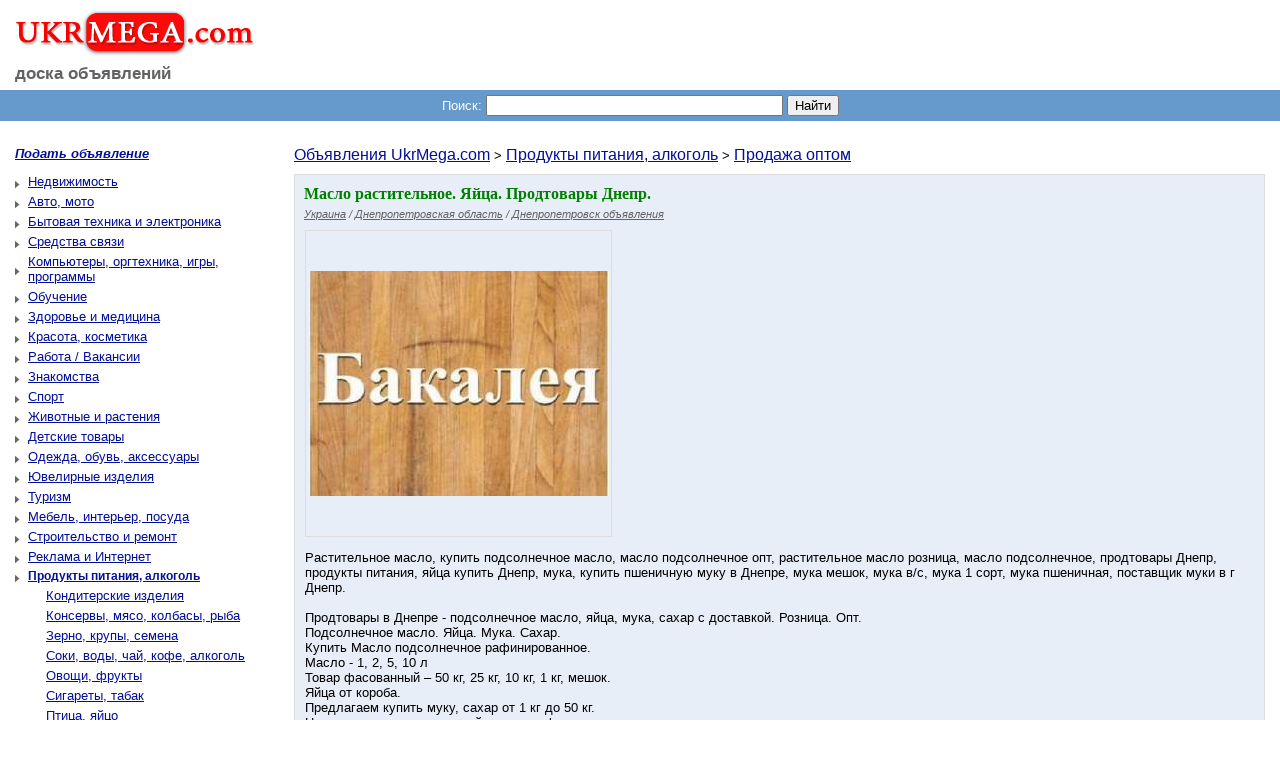

--- FILE ---
content_type: text/html; charset=windows-1251
request_url: https://ukrmega.com/%D0%9C%D0%B0%D1%81%D0%BB%D0%BE_%D1%80%D0%B0%D1%81%D1%82%D0%B8%D1%82%D0%B5%D0%BB%D1%8C%D0%BD%D0%BE%D0%B5_%D0%AF%D0%B9%D1%86%D0%B0_%D0%9F%D1%80%D0%BE%D0%B4%D1%82%D0%BE%D0%B2%D0%B0%D1%80%D1%8B_%D0%94%D0%BD%D0%B5%D0%BF%D1%80_%D0%BE%D0%B1%D1%8A%D1%8F%D0%B2%D0%BB%D0%B5%D0%BD%D0%B8%D0%B5_1314385
body_size: 4440
content:
<!DOCTYPE HTML PUBLIC "-//W3C//DTD HTML 4.01 Transitional//EN">
<html>
  <head>
  <meta http-equiv="content-type" content="text/html; charset=windows-1251">  <meta name="description" content="Масло растительное. Яйца. Продтовары Днепр. - Днепропетровск">
  <meta name="keywords" content="Масло растительное. Яйца. Продтовары Днепр. - Днепропетровск">
  <title>Масло растительное. Яйца. Продтовары Днепр. - Днепропетровск - доска объявлений - UkrMega.com</title>  <link rel="stylesheet" type="text/css" href="stylesheet.css"><link rel="shortcut icon" href="favicon.ico">
  </head>
  <body><table border="0" cellspacing="0" cellpadding="0" width="100%">
   <tr>
    <td>
        <table class="header_bg" border="0" cellspacing="0" cellpadding="0" width="100%">
     <tr>
      <td class="RV"><a class="logo" href="https://ukrmega.com/" title="Доска бесплатных объявлений - UkrMega.com" class=""><img src="https://ukrmega.com/images/ukrmegacom_logo.jpg" border="0" class="logo"><br><a class="sub_logo" title="UkrMega.com - Бесплатные объявления" href="https://ukrmega.com/">доска объявлений</a></td></tr></table>
   <div class="headerMenu">
    <table class="headerMenu" align="center" cellspacing="0" cellpadding="0">
    <tr>
     <td class="ads_search_corner_left"></td>
     <td align="center">
      <table border="0" cellspacing="0" cellpadding="0">
       <tr valign="middle">
        <form name="s_ads" method="get" action="index.php">
     <td align="center"><b class="serch_ads">Поиск:</b></td><td align="center">&nbsp;<input type="text" class="input_search_ads" name="s_ads" value="" size="35" maxlength="150">
     <td>&nbsp;</td><td><input type="submit" class="search_ads_button" value="Найти"></td>
     </form>
       </tr>
      </table>
     </td>
     <td class="ads_search_corner_right"></td>
    </tr>
   </table></div>&nbsp;<table border="0" cellspacing="10" cellpadding="0" width="100%">
    <tr>
     <td><table border="0" cellspacing="0" cellpadding="0" width="100%">
     <tr valign="top">
      <td class="mu"><p><a href="https://ukrmega.com/index.php?action=add_new_advertisement" title="Подать объявление"><b><i>Подать объявление</i></b></a></p><table border="0" cellspacing="0" cellpadding="0" width="270px;"><tr><td class="cs"><a href="https://ukrmega.com/index.php?c=1">Недвижимость</a></td></tr><tr><td class="cs"><a href="https://ukrmega.com/index.php?c=2">Авто, мото</a></td></tr><tr><td class="cs"><a href="https://ukrmega.com/index.php?c=7">Бытовая техника и электроника</a></td></tr><tr><td class="cs"><a href="https://ukrmega.com/index.php?c=4">Средства связи</a></td></tr><tr><td class="cs"><a href="https://ukrmega.com/index.php?c=5">Компьютеры, оргтехника, игры, программы</a></td></tr><tr><td class="cs"><a href="https://ukrmega.com/index.php?c=6">Обучение</a></td></tr><tr><td class="cs"><a href="https://ukrmega.com/index.php?c=8">Здоровье и медицина</a></td></tr><tr><td class="cs"><a href="https://ukrmega.com/index.php?c=9">Красота, косметика</a></td></tr><tr><td class="cs"><a href="https://ukrmega.com/index.php?c=10">Работа / Вакансии</a></td></tr><tr><td class="cs"><a href="https://ukrmega.com/index.php?c=11">Знакомства</a></td></tr><tr><td class="cs"><a href="https://ukrmega.com/index.php?c=12">Спорт</a></td></tr><tr><td class="cs"><a href="https://ukrmega.com/index.php?c=13">Животные и растения</a></td></tr><tr><td class="cs"><a href="https://ukrmega.com/index.php?c=14">Детские товары</a></td></tr><tr><td class="cs"><a href="https://ukrmega.com/index.php?c=15">Одежда, обувь, аксессуары</a></td></tr><tr><td class="cs"><a href="https://ukrmega.com/index.php?c=16">Ювелирные изделия</a></td></tr><tr><td class="cs"><a href="https://ukrmega.com/index.php?c=17">Туризм</a></td></tr><tr><td class="cs"><a href="https://ukrmega.com/index.php?c=18">Мебель, интерьер, посуда</a></td></tr><tr><td class="cs"><a href="https://ukrmega.com/index.php?c=19">Строительство и ремонт</a></td></tr><tr><td class="cs"><a href="https://ukrmega.com/index.php?c=20">Реклама и Интернет</a></td></tr><tr><td class="cs2"><a href="https://ukrmega.com/index.php?c=21"><h2>Продукты питания, алкоголь</h2></a></td></tr><tr><td class="cs1"><a href="https://ukrmega.com/index.php?c=21_2101">Кондитерские изделия</a></td></tr><tr><td class="cs1"><a href="https://ukrmega.com/index.php?c=21_2102">Консервы, мясо, колбасы, рыба</a></td></tr><tr><td class="cs1"><a href="https://ukrmega.com/index.php?c=21_2103">Зерно, крупы, семена</a></td></tr><tr><td class="cs1"><a href="https://ukrmega.com/index.php?c=21_2104">Соки, воды, чай, кофе, алкоголь</a></td></tr><tr><td class="cs1"><a href="https://ukrmega.com/index.php?c=21_2105">Овощи, фрукты</a></td></tr><tr><td class="cs1"><a href="https://ukrmega.com/index.php?c=21_2106">Сигареты, табак</a></td></tr><tr><td class="cs1"><a href="https://ukrmega.com/index.php?c=21_2107">Птица, яйцо</a></td></tr><tr><td class="cs1"><a href="https://ukrmega.com/index.php?c=21_2108">Детское, диетическое</a></td></tr><tr><td class="cs3"><a href="https://ukrmega.com/index.php?c=21_2109"><h2>Продажа оптом</h2></a></td></tr><tr><td class="cs1"><a href="https://ukrmega.com/index.php?c=21_2110">Разное</a></td></tr><tr><td class="cs"><a href="https://ukrmega.com/index.php?c=22">Отдам даром</a></td></tr><tr><td class="cs"><a href="https://ukrmega.com/index.php?c=23">Культура и искусство</a></td></tr><tr><td class="cs"><a href="https://ukrmega.com/index.php?c=24">Промышленное оборудование</a></td></tr><tr><td class="cs"><a href="https://ukrmega.com/index.php?c=25">Сырье и материалы</a></td></tr><tr><td class="cs"><a href="https://ukrmega.com/index.php?c=26">Софт, программы</a></td></tr><tr><td class="cs"><a href="https://ukrmega.com/index.php?c=27">Музыка</a></td></tr><tr><td class="cs"><a href="https://ukrmega.com/index.php?c=28">Кино и видео</a></td></tr><tr><td class="cs"><a href="https://ukrmega.com/index.php?c=3">Услуги</a></td></tr></table></td>
      <td class="ax"><big><a href="https://ukrmega.com/" title="Объявления UkrMega.com">Объявления UkrMega.com</a></big> > <big><a href="https://ukrmega.com/index.php?c=21">Продукты питания, алкоголь</a></big> > <big><a href="https://ukrmega.com/index.php?c=21_2109">Продажа оптом</a></big><table class="advertisement_table" border="0" cellspacing="0" cellpadding="0" width="100%">
  <tr>
   <td>
	 <table class="ads_pageHeading" cellspacing="0" cellpadding="0" width="100%">
	  <tr>
	   <td class="ads_list_corner_1">&nbsp;</td>
     <td class="ads_pageHeading"><h1 class="pt">Масло растительное. Яйца. Продтовары Днепр.</h1><i class="cla"><a href="https://ukrmega.com/index.php?country_id=2" class="cl1" title="Украина объявления">Украина</a> / <a href="https://ukrmega.com/index.php?country_id=2&region_id=81" class="cl1" title="Днепропетровская область объявления">Днепропетровская область</a> / <a href="https://ukrmega.com/index.php?country_id=2&region_id=81&city_id=2518" class="cl1" title="Днепропетровск объявления">Днепропетровск объявления</a></i></td>
     <td class="ads_list_corner_2">&nbsp;</td>
    </tr>
	 </table>
	 <table cellspacing="0" cellpadding="0" width="100%">
   <tr valign="top">
    <td class="adscontent" colspan="3"><table cellspacing="0" cellpadding="0"><tr valign="top"><td width="305px;"><script language="javascript" type="text/javascript">
    function limb(img, num){
        document.getElementById('limbcell').innerHTML = '<table border="0" cellspacing="0" cellpadding="0" width="305px;" height="305px;"><tr><td align="center"><img src="/advertisement_images/202212/1314385_' + img + '" border="0" alt="Изображение объявления ' + num + '. Масло растительное. Яйца. Продтовары Днепр." title="Изображение объявления ' + num + '. Масло растительное. Яйца. Продтовары Днепр." style="align:middle;"></td></tr></table>';
    }
    </script><div align="center" id="limbcell" name="limbcell" class="limbcell"><table border="0" cellspacing="0" cellpadding="0" width="305px;" height="305px;"><tr><td align="center"><img align="middle" src="/advertisement_images/202212/1314385_1.jpg" border="0" class="adsimglist" alt="Изображение объявления 1. Масло растительное. Яйца. Продтовары Днепр." title="Изображение объявления 1. Масло растительное. Яйца. Продтовары Днепр."></td></tr></table></div><center></center></td><td class="ads_r7"><table border="0" cellspacing="0" cellpadding="0"><tr><td><script type="text/javascript"><!--

google_ad_client = "pub-4757101175463079";
google_ad_width = 336;
google_ad_height = 280;
google_ad_format = "336x280_as";
google_ad_type = "text_image";
google_ad_channel = "";
google_color_border = "E8EEF7"; google_color_bg = "E8EEF7"; google_color_link = "#040F99";
google_color_text = "#040F99";
google_color_url = "";
//-->
</script>
<script type="text/javascript"
  src="http://pagead2.googlesyndication.com/pagead/show_ads.js">
</script></td></tr></table></td></tr></table><p>Растительное масло, купить подсолнечное масло, масло подсолнечное опт, растительное масло розница, масло подсолнечное, продтовары Днепр, продукты питания, яйца купить Днепр, мука, купить пшеничную муку в Днепре, мука мешок, мука в/с, мука 1 сорт, мука пшеничная, поставщик муки в г Днепр.<br />
<br />
Продтовары в Днепре - подсолнечное масло, яйца, мука, сахар с доставкой. Розница. Опт.<br />
Подсолнечное масло. Яйца. Мука. Сахар. <br />
Купить Масло подсолнечное рафинированное. <br />
Масло - 1, 2, 5, 10 л<br />
Товар фасованный – 50 кг, 25 кг, 10 кг, 1 кг, мешок.<br />
Яйца от короба. <br />
Предлагаем купить муку, сахар от 1 кг до 50 кг. <br />
Цену на продтовары уточняйте по телефону. <br />
Продтовары Днепр, Продукты питания Днепр<br />
<br />
Александр<br />
0660449995,<br />
0982417399 </p><br>e-mail: <a href="index.php?action=e_ads&ads_id=1314385" title="написать автору объявления Масло растительное. Яйца. Продтовары Днепр.">написать автору объявления</a><div class="manage_ads"><span class="manage_ads"><a href="index.php?action=r_ads&ads_id=1314385" title="Удалить объявление Масло растительное. Яйца. Продтовары Днепр. с помощью пароля" class="cl1">Удалить объявление с помощью пароля</a></span><br><br><span class="manage_ads"><a href="index.php?action=r_em_ads&ads_id=1314385" title="Удалить объявление Масло растительное. Яйца. Продтовары Днепр. с помощью e-mail" class="cl1">Удалить объявление с помощью e-mail</a></span><br><br><span class="manage_ads"><a rel="nofollow" href="complain_ads.php?ads_id=1314385" title="Пожаловаться на объявление: Масло растительное. Яйца. Продтовары Днепр." class="cl1">Жалоба</a></span></div><br>Пожалуйста, скажите продавцу, что Вы нашли это объявление на сайте <a title="Доска объявлений UkrMega.com. Объявления онлайн" href="https://ukrmega.com/">UkrMega.com</a>!</td>
   </tr>   <tr>
     <td class="ads_list_corner_4">&nbsp;</td>
     <td class="adscontent_foot">&nbsp;</td>
     <td class="ads_list_corner_3">&nbsp;</td>
   </tr>
  </table></td>
  </tr>
  <tr><td><a href="https://ukrmega.com/index.php?c=21_2109&page=396" class="button" title="Вернуться в категорию"><input type="button" value="Вернуться в категорию" onclick="document.location='https://ukrmega.com/index.php?page=c=21_2109&page=396'" class="button"></a><br>&nbsp;</td></tr><tr><td><table border="0" cellspacing="0" cellpadding="0"><tr><td><script type="text/javascript"><!--

google_ad_client = "pub-4757101175463079";
google_ad_width = 336;
google_ad_height = 280;
google_ad_format = "336x280_as";
google_ad_type = "text_image";
google_ad_channel = "";
google_color_border = "FFFFFf"; google_color_bg = "FFFFFf"; google_color_link = "#040F99";
google_color_text = "#040F99";
google_color_url = "";
//-->
</script>
<script type="text/javascript"
  src="http://pagead2.googlesyndication.com/pagead/show_ads.js">
</script></td><td>&nbsp;</td>
            <td><script type="text/javascript"><!--

google_ad_client = "pub-4757101175463079";
google_ad_width = 336;
google_ad_height = 280;
google_ad_format = "336x280_as";
google_ad_type = "text_image";
google_ad_channel = "";
google_color_border = "FFFFFf"; google_color_bg = "FFFFFf"; google_color_link = "#040F99";
google_color_text = "#040F99";
google_color_url = "";
//-->
</script>
<script type="text/javascript"
  src="http://pagead2.googlesyndication.com/pagead/show_ads.js">
</script></td></tr></table></td></tr> </table><p><h3>Новые объявления:</h3><table class="new_adsbox" border="0" cellspacing="0" cellpadding="0"><tr valign="top"><td class="nwa" width="50%" valign="top"><div style="float: left;"><li></li></div><div style="float: left;"><a href="https://ukrmega.com/амарантовая_мука_объявление_1320256" title="Объявление: амарантовая мука"><img src="/advertisement_images/202506/1320256_1_sm.jpg" align="left" border="0" class="adsimglist"></a></div><a href="https://ukrmega.com/амарантовая_мука_объявление_1320256" title="Объявление: амарантовая мука">амарантовая мука</a><br>&nbsp;</td><td class="nwa" width="50%" valign="top"><div style="float: left;"><li></li></div><div style="float: left;"><a href="https://ukrmega.com/кукурузная_мука_мешок_30_кг_объявление_1320198" title="Объявление: кукурузная мука мешок 30 кг."><img src="/advertisement_images/202504/1320198_1_sm.jpg" align="left" border="0" class="adsimglist"></a></div><a href="https://ukrmega.com/кукурузная_мука_мешок_30_кг_объявление_1320198" title="Объявление: кукурузная мука мешок 30 кг.">кукурузная мука мешок 30 кг.</a><br>&nbsp;</td></tr><tr valign="top"><td class="nwa" width="50%" valign="top"><div style="float: left;"><li></li></div><div style="float: left;"><a href="https://ukrmega.com/амарантовая_мука_объявление_1320194" title="Объявление: амарантовая мука"><img src="/advertisement_images/202504/1320194_1_sm.jpg" align="left" border="0" class="adsimglist"></a></div><a href="https://ukrmega.com/амарантовая_мука_объявление_1320194" title="Объявление: амарантовая мука">амарантовая мука</a><br>&nbsp;</td><td class="nwa" width="50%" valign="top"><div style="float: left;"><li></li></div><div style="float: left;"><a href="https://ukrmega.com/соевая_обезжиренная_мука_объявление_1320197" title="Объявление: соевая обезжиренная мука"><img src="/advertisement_images/202504/1320197_1_sm.jpg" align="left" border="0" class="adsimglist"></a></div><a href="https://ukrmega.com/соевая_обезжиренная_мука_объявление_1320197" title="Объявление: соевая обезжиренная мука">соевая обезжиренная мука</a><br>&nbsp;</td></tr><tr valign="top"><td class="nwa" width="50%" valign="top"><div style="float: left;"><li></li></div><div style="float: left;"><a href="https://ukrmega.com/рисовая_мука_оптом_объявление_1320196" title="Объявление: рисовая мука оптом"><img src="/advertisement_images/202504/1320196_1_sm.jpg" align="left" border="0" class="adsimglist"></a></div><a href="https://ukrmega.com/рисовая_мука_оптом_объявление_1320196" title="Объявление: рисовая мука оптом">рисовая мука оптом</a><br>&nbsp;</td><td class="nwa" width="50%" valign="top"><div style="float: left;"><li></li></div><div style="float: left;"><a href="https://ukrmega.com/гречневая_мука_объявление_1320195" title="Объявление: гречневая мука"><img src="/advertisement_images/202504/1320195_1_sm.jpg" align="left" border="0" class="adsimglist"></a></div><a href="https://ukrmega.com/гречневая_мука_объявление_1320195" title="Объявление: гречневая мука">гречневая мука</a><br>&nbsp;</td></tr><tr valign="top"><td class="nwa" width="50%" valign="top"><div style="float: left;"><li></li></div><a href="https://ukrmega.com/Уцененные_продукты_питания_оптом_объявление_1320024" title="Объявление: Уцененные продукты питания оптом">Уцененные продукты питания оптом</a><br>&nbsp;</td><td class="nwa" width="50%" valign="top"><div style="float: left;"><li></li></div><div style="float: left;"><a href="https://ukrmega.com/Виробник_кондитерських_виробів_Роса_-_оптовий_продаж_продукції_объявление_1319902" title="Объявление: Виробник кондитерських виробів Роса - оптовий продаж продукції"><img src="/advertisement_images/202409/1319902_1_sm.jpg" align="left" border="0" class="adsimglist"></a></div><a href="https://ukrmega.com/Виробник_кондитерських_виробів_Роса_-_оптовий_продаж_продукції_объявление_1319902" title="Объявление: Виробник кондитерських виробів Роса - оптовий продаж продукції">Виробник кондитерських виробів Роса - оптовий продаж продукції</a><br>&nbsp;</td></tr><tr valign="top"><td class="nwa" width="50%" valign="top"><div style="float: left;"><li></li></div><div style="float: left;"><a href="https://ukrmega.com/Соль_оптом_объявление_1319510" title="Объявление: Соль оптом"><img src="/advertisement_images/202401/1319510_1_sm.jpg" align="left" border="0" class="adsimglist"></a></div><a href="https://ukrmega.com/Соль_оптом_объявление_1319510" title="Объявление: Соль оптом">Соль оптом</a><br>&nbsp;</td><td class="nwa" width="50%" valign="top"><div style="float: left;"><li></li></div><div style="float: left;"><a href="https://ukrmega.com/Соль_объявление_1319509" title="Объявление: Соль"><img src="/advertisement_images/202401/1319509_1_sm.jpg" align="left" border="0" class="adsimglist"></a></div><a href="https://ukrmega.com/Соль_объявление_1319509" title="Объявление: Соль">Соль</a><br>&nbsp;</td></tr></table>
    </td></tr></table>
    </td>
    </tr>
   </table>

     </td>
    </tr>
    <tr>
     <td class="footer" align="center"><a href="https://ukrmega.com/index.php?c=21_2109" title="Объявления Продажа оптом">Продажа оптом</a> &nbsp; <a href="https://ukrmega.com/index.php?c=21" title="Объявления Продукты питания, алкоголь">Продукты питания, алкоголь</a> &nbsp; <a href="https://ukrmega.com/index.php?c=21_2101" title="Объявления Кондитерские изделия">Кондитерские изделия</a> &nbsp; <a href="https://ukrmega.com/index.php?c=21_2102" title="Объявления Консервы, мясо, колбасы, рыба">Консервы, мясо, колбасы, рыба</a> &nbsp; <a href="https://ukrmega.com/index.php?c=21_2103" title="Объявления Зерно, крупы, семена">Зерно, крупы, семена</a> &nbsp; <a href="https://ukrmega.com/index.php?c=21_2104" title="Объявления Соки, воды, чай, кофе, алкоголь">Соки, воды, чай, кофе, алкоголь</a> &nbsp; <a href="https://ukrmega.com/index.php?c=21_2105" title="Объявления Овощи, фрукты">Овощи, фрукты</a> &nbsp; <a href="https://ukrmega.com/index.php?c=21_2106" title="Объявления Сигареты, табак">Сигареты, табак</a> &nbsp; <a href="https://ukrmega.com/index.php?c=21_2107" title="Объявления Птица, яйцо">Птица, яйцо</a> &nbsp; <a href="https://ukrmega.com/index.php?c=21_2108" title="Объявления Детское, диетическое">Детское, диетическое</a> &nbsp; <a href="https://ukrmega.com/index.php?c=21_2110" title="Объявления Разное">Разное</a> &nbsp; <div class="foot_gr_text">Доска объявлений - <a href="https://ukrmega.com/" title="Доска бесплатных объявлений UkrMega.com. Бесплатные объявления." class="footer">UkrMega.com</a>. Бесплатные объявления.&nbsp;|&nbsp;<a href="https://ukrmega.com/contact_us.php" title="Обратная связь с администрацией сайта UkrMega.com" class="footer">Обратная связь</a>&nbsp;|&nbsp;<a href="https://ukrmega.com/sitemap.php" title="Карта сайта UkrMega.com" class="footer">Карта сайта</a></div></td>
    </tr>
   </table>
   <!-- Metrika counter --><!-- /Metrika counter -->
  </body>
</html>
